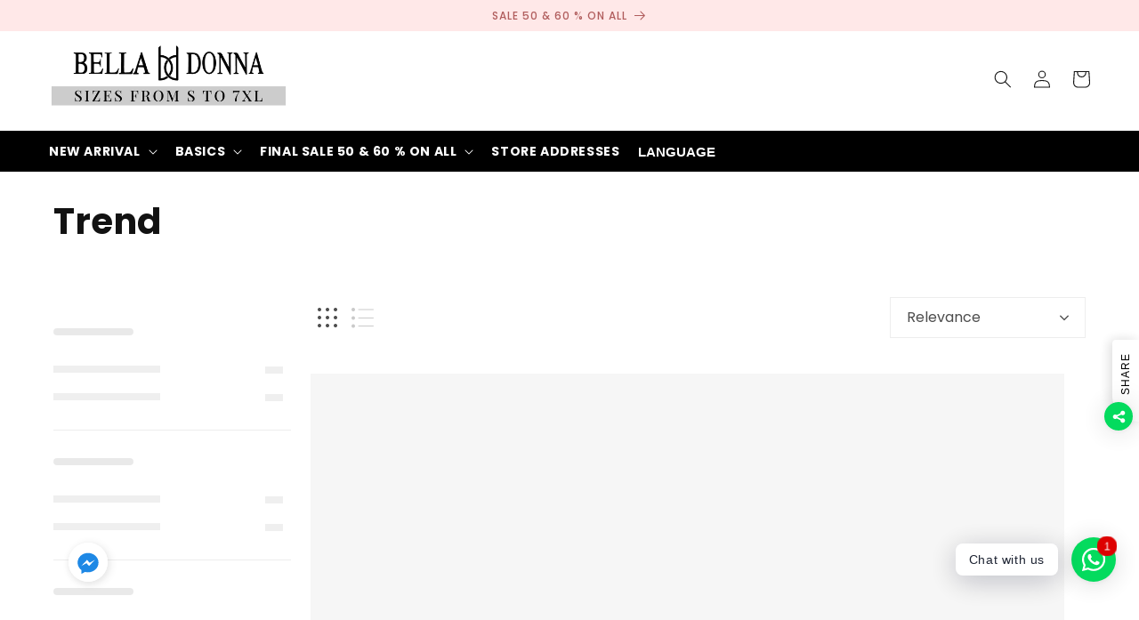

--- FILE ---
content_type: text/javascript
request_url: https://belladonnashop.net/cdn/shop/t/64/assets/custom.js?v=150201929578884611131719787777
body_size: -322
content:
$(document).ready(function(){if($("body").on("change",".mobile-facets__main .filter__price_min",function(){$(".min-price-mobile-input").val($(this).val())}),$("body").on("change",".mobile-facets__main .filter__price_max",function(){$(".max-price-mobile-input").val($(this).val())}),$("body").on("change","#FacetsWrapperDesktop .filter__price_min",function(){$("#Filter-Min-Price-1").val($(this).val())}),$("body").on("change","#FacetsWrapperDesktop .filter__price_max",function(){$("#Filter-Max-Price-1").val($(this).val())}),$("#footer-seach-icon").click(function(){$("body").addClass("overflow-hidden"),$("summary.header__icon--search").parent().attr("open",!0)}),$("#footer-cart-icon-bubble").click(function(){$("body").addClass("overflow-hidden"),$("cart-drawer").addClass("active")}),$(".customer_viewing").length){let min_num=$(".customer_viewing").attr("data-customer-viewing-min-number"),max_num=$(".customer_viewing").attr("data-customer-viewing-max-number");$(".customer_viewing .customer-view-count").text(Math.floor(Math.random()*(max_num-min_num)+min_num)),setInterval(function(){let min_num2=$(".customer_viewing").attr("data-customer-viewing-min-number"),max_num2=$(".customer_viewing").attr("data-customer-viewing-max-number");$(".customer_viewing .customer-view-count").text(Math.floor(Math.random()*(max_num2-min_num2)+min_num2))},parseInt($(".customer_viewing").attr("data-time-swap")+"000"))}$(window).width()<=748&&$(".footer-block.grid__item .footer-block__heading").siblings().toggle().closest(".footer-block.grid__item"),$(".footer-block.grid__item .footer-block__heading").click(function(){$(window).width()<=748&&$(this).siblings().toggle().closest(".footer-block.grid__item").toggleClass("open")}),$(".tabs-main .tab-main .tab-main-title").click(function(){$(this).siblings().toggle().closest(".tab-main").toggleClass("open")}),$(".tabs-main .tabs-links .tabs-link").click(function(){$(".tabs-main .tabs-links .tabs-link").removeClass("open"),$(this).addClass("open"),$(".tabs-main .tab-main").hide(),$("#"+$(this).attr("data-tab-id")).show()}),$(window).width()<=580?$(".tabs-main .tab-main .tab-main-title").click():$(".tabs-main .tabs-links .tabs-link:first-child").click()});
//# sourceMappingURL=/cdn/shop/t/64/assets/custom.js.map?v=150201929578884611131719787777
